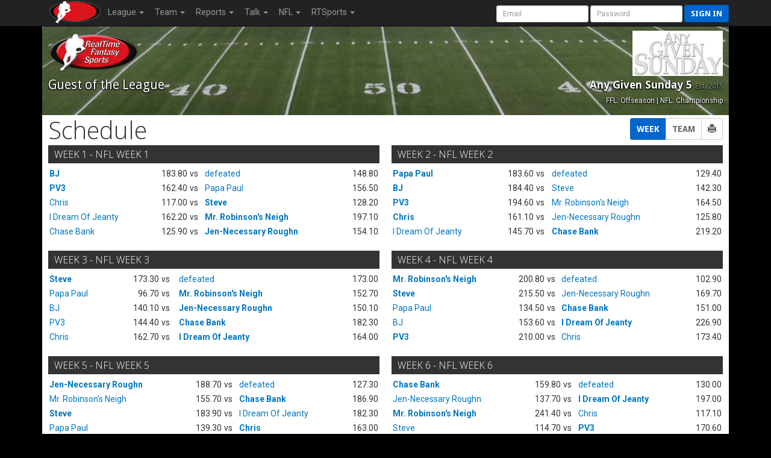

--- FILE ---
content_type: text/html; charset=UTF-8
request_url: https://www.rtsports.com/football/schedule.php?LID=168932&UID=fantasyfootball&X=895355
body_size: 8391
content:
<!DOCTYPE HTML PUBLIC "-//W3C//DTD HTML 4.01//EN" "http://www.w3.org/TR/html4/strict.dtd"><html lang="en"><head><!--\n\n(c) 2026 Copyright RealTime Fantasy Sports, Inc. \n\n--><title>Any Given Sunday 5 | RealTime Fantasy Sports</title><meta name="viewport" content="width=device-width, initial-scale=1, user-scalable=no"><meta name="description" content="RealTime Fantasy Sports - Fantasy Football, Baseball, Basketball, Best Ball, plus Daily Fantasy Sports (DFS)." /><meta http-equiv="cache-control" content="no-cache, private" /><link rel="icon" sizes="192x192" href="https://cloudfront.rtsports.com/site/img/favicons/android-chrome-192x192b.png"><link rel="apple-touch-icon" href="https://cloudfront.rtsports.com/site/img/favicons/apple-touch-icon-180x180.png"><meta name="mobile-web-app-capable" content="yes"><meta name="apple-mobile-web-app-status-bar-style" content="black"><meta name="og:url" content="https://rtsports.com/fantasy-football-league/168932" /><meta name="og:image" content="https://cloudfront.rtsports.com/logos/league168932_3306_logo.jpg?ID=06b64156a119367fc213ddda694f22b8" /><meta name="description" content="RealTime Fantasy Sports - Fantasy Football, Baseball, Basketball, Best Ball, plus Daily Fantasy Sports (DFS)." /><meta name="theme-color" content="#cc0000" /><meta name="og:title" content="RealTime Fantasy Sports - Any Given Sunday 5" /><meta name="og:description" content="RealTime Fantasy Sports - Fantasy Football, Baseball, Basketball, Best Ball, plus Daily Fantasy Sports (DFS)." /><meta name="twitter:image" content="https://cloudfront.rtsports.com/logos/league168932_3306_logo.jpg?ID=06b64156a119367fc213ddda694f22b8" /><meta name="twitter:card" content="summary_large_image" /><meta name="twitter:site" content="@RTFSNews" /><meta name="twitter:creator" content="@RTFSNews" /><meta name="twitter:title" content="Any Given Sunday 5" /><meta name="twitter:domain" content="rtsports.com" /><meta name="twitter:description" content="RealTime Fantasy Sports - Fantasy Football, Baseball, Basketball, Best Ball, plus Daily Fantasy Sports (DFS)." /><link rel="preload" as="style" onload="this.rel='stylesheet'" href="https://ajax.googleapis.com/ajax/libs/jqueryui/1.13.2/themes/smoothness/jquery-ui.css"><script src="https://ajax.googleapis.com/ajax/libs/jquery/3.7.1/jquery.min.js"></script><script src="https://ajax.googleapis.com/ajax/libs/jqueryui/1.13.2/jquery-ui.min.js"></script><link rel="preconnect" href="https://fonts.googleapis.com"><link rel="preconnect" href="https://fonts.gstatic.com" crossorigin><link rel=stylesheet href="https://cloudfront.rtsports.com/football/css/10/font-awesome/all-5.13.min.css"><link rel=stylesheet href="https://cloudfront.rtsports.com/football/css/10/font-awesome/v4-shims.min.css"><script src="https://cloudfront.rtsports.com/football/js/10/rtfs-common.js"></script><link rel="preload" as="style" onload="this.rel='stylesheet'" href="https://fonts.googleapis.com/css?family=Roboto:100,300,400,500,700" type="text/css"><link rel="preload" as="style" onload="this.rel='stylesheet'" href="https://fonts.googleapis.com/css?family=Open+Sans:400,300,800,700" type="text/css"><link rel="preload" as="style" onload="this.rel='stylesheet'" href="https://fonts.googleapis.com/css?family=Droid+Sans:400,700" type="text/css"><script src="https://cloudfront.rtsports.com/football/js/10/bootstrap/bootstrap-3.4.1.min.js"></script><link rel=stylesheet href="https://cloudfront.rtsports.com/football/css/10/bootstrap/bootstrap-3.4.1w.min.css"><link rel="preload" as="style" onload="this.rel='stylesheet'" href="https://cloudfront.rtsports.com/football/css/10/rtfs-common-clean.min.css"><script src="https://cloudfront.rtsports.com/site/js/10/rtfs-analytics.js"></script><!-- Google tag (gtag.js) -->
<script async src="https://www.googletagmanager.com/gtag/js?id=G-FYYN88Q10Q"></script>
<script>
  window.dataLayer = window.dataLayer || [];
  function gtag(){dataLayer.push(arguments);}
  gtag('js', new Date());

  gtag('config', 'G-FYYN88Q10Q');

  /* custom UA to G4 transition script https://developers.google.com/analytics/devguides/migration/ua/analyticsjs-to-gtagjs */
  function ga(send, event, category, action, label) {
	  gtag('event', /* ignore send and event (assume 'event') */
	       category, { 'event_action': action, 'event_label': label });
  }
</script>

<!-- Reddit Pixel -->
<script>
!function(w,d){if(!w.rdt){var p=w.rdt=function(){p.sendEvent?p.sendEvent.apply(p,arguments):p.callQueue.push(arguments)};p.callQueue=[];var t=d.createElement("script");t.src="https://www.redditstatic.com/ads/pixel.js",t.async=!0;var s=d.getElementsByTagName("script")[0];s.parentNode.insertBefore(t,s)}}(window,document);rdt('init','t2_fgu5morpd', {"optOut":false,"useDecimalCurrencyValues":true});rdt('track', 'PageVisit');
</script>
<!-- DO NOT MODIFY UNLESS TO REPLACE A USER IDENTIFIER -->
<!-- End Reddit Pixel -->
<script src=https://cloudfront.rtsports.com/football/js/6/theme-football.js></script></head><body id=football><style version="v1.4">body#football { background: #000000; } .LeagueHeader > div#football {background: #000000 url(https://cloudfront.rtsports.com/football/img/stock-headers/football-field-2.jpg) no-repeat center center; } .LeagueHeader > div#football .h2, .LeagueHeader > div#football .h3, .LeagueHeader > div#football .header-notes {color: #ffffff;text-shadow: 1px 1px 2px #000000, -1px 1px 2px #000000;} </style><script>var _football = new Object();_football.league_id = 168932;_football.game_id = 100;_football.uid = "fantasyfootball";_football.team_id = -1;_football.conf_id = 0;_football.fantasy_week = 18;_current = _football;</script><nav class="navbar navbar-inverse navbar-fixed-top" role="navigation"><div class="container-fluid" style="max-width:1140px;"><div class="navbar-header"><button title="Mobile Menu" type="button" class="navbar-toggle" data-toggle="collapse" data-target="#CleanThemeNav"><span class="icon-bar"></span><span class="icon-bar"></span><span class="icon-bar"></span></button><a style="float:left;" href="/"><img alt="RTSports.com" src="https://cloudfront.rtsports.com/site/img/rtfs-logo-40h-blank.png"></a><div class="navbar pull-right hidden-lg hidden-md" style="margin-right:5px;"><button title="Login to RTSports.com" class="btn btn-primary btn-sm navbar-btn" data-toggle="modal" data-target="#SignInModal">Sign In</button></div></div><div class="navbar-collapse collapse" id=CleanThemeNav><div style="position:relative;"><ul class="nav navbar-nav"><li class="dropdown"><a href="#" class="dropdown-toggle" data-toggle="dropdown" role="button" aria-haspopup="true" aria-expanded="false">League <b class="caret"></b></a><ul class="dropdown-menu"><li><a href="/football/football-home.php?LID=168932&UID=fantasyfootball&X=750574">Home</a></li><li><a href="/football/scoreboard.php?LID=168932&UID=fantasyfootball&X=452614">Scoreboard</a></li><li><a href="/football/standings.php?LID=168932&UID=fantasyfootball&X=373889">Standings</a></li><li><a href="/football/standings-points.php?LID=168932&UID=fantasyfootball&X=542265">Points Standings</a></li><li><a href="/football/power-rankings.php?LID=168932&UID=fantasyfootball&X=594743">Power Rankings</a></li><li><a href="/football/schedule.php?LID=168932&UID=fantasyfootball&X=29587">Schedule</a></li><li><a href="/football/rules.php?LID=168932&UID=fantasyfootball&X=101075">Rules</a></li><li><a href="/football/league-news.php?LID=168932&UID=fantasyfootball&X=212937">News</a></li><li><a href="/football/polls.php?LID=168932&UID=fantasyfootball&X=380834">Polls</a></li><li><a href="/football/football-live-draft.php?LID=168932&UID=fantasyfootball&X=937907">Draft Room</a></li><li><a href="/football/archives.php?LID=168932&UID=fantasyfootball&X=921304">Archives</a></li></ul></li><li class="dropdown"><a href="#" class="dropdown-toggle" data-toggle="dropdown" role="button" aria-haspopup="true" aria-expanded="false">Team <b class="caret"></b></a><ul class="dropdown-menu"><li><a href="/football/team-capsules.php?LID=168932&UID=fantasyfootball&X=540193">Team Capsules</a></li></ul></li><li class="dropdown"><a href="#" class="dropdown-toggle" data-toggle="dropdown" role="button" aria-haspopup="true" aria-expanded="false">Reports <b class="caret"></b></a><ul class="dropdown-menu"><li><a href="/football/report-rosters.php?LID=168932&UID=fantasyfootball&X=710603">Rosters</a></li><li><a href="/football/report-lineup-changes.php?LID=168932&UID=fantasyfootball&X=666931">Lineup Changes</a></li><li><a href="/football/report-transactions.php?LID=168932&UID=fantasyfootball&X=730341">Transactions</a></li><li><a href="/football/report-fees.php?LID=168932&UID=fantasyfootball&X=7561">League Fees</a></li><li><a href="/football/report-top-players.php?LID=168932&UID=fantasyfootball&X=848491">Top Players</a></li><li><a href="/football/report-top-performances.php?LID=168932&UID=fantasyfootball&X=784175">Top Performers</a></li><li><a href="/football/report-defenses.php?LID=168932&UID=fantasyfootball&X=443697">Fantasy Defenses</a></li></ul></li><li class="dropdown"><a href="#" class="dropdown-toggle" data-toggle="dropdown" role="button" aria-haspopup="true" aria-expanded="false">Talk <b class="caret"></b></a><ul class="dropdown-menu"><li><a href="/football/message-board.php?LID=168932&UID=fantasyfootball&X=828332">Message Board</a></li><li><a href="/football/commissioner-notes.php?LID=168932&UID=fantasyfootball&X=519766">From Commish</a></li><li><a href="https://discord.gg/qhuQnFYtUH">Discord</a></ul></li><li class="dropdown"><a href="#" class="dropdown-toggle" data-toggle="dropdown" role="button" aria-haspopup="true" aria-expanded="false">NFL <b class="caret"></b></a><ul class="dropdown-menu"><li><a href="/football/syndicated-news.php?LID=168932&UID=fantasyfootball&X=861742">News</a></li><li><a href="/football/nfl-scores.php?LID=168932&UID=fantasyfootball&X=115437">Scores</a></li><li><a href="/football/nfl-standings.php?LID=168932&UID=fantasyfootball&X=696442">Standings</a></li><li><a href="/football/nfl-team-stats.php?LID=168932&UID=fantasyfootball&X=983138">Team Stats</a></li><li><a href="/football/nfl-stat-corrections.php?LID=168932&UID=fantasyfootball&X=682058">Stat Corrections</a></li><li><a href="/football/nfl-schedule.php?LID=168932&UID=fantasyfootball&X=568058">Schedules</a></li><li><a href="/football/nfl-bye-weeks.php?LID=168932&UID=fantasyfootball&X=878364">Bye Weeks</a></li><li><a href="/football/nfl-transactions.php?LID=168932&UID=fantasyfootball&X=101917">Transactions</a></li><li><a href="/football/nfl-depth-charts.php?LID=168932&UID=fantasyfootball&X=290609">Depth Charts</a></li><li><a href="/football/nfl-injury-report.php?LID=168932&UID=fantasyfootball&X=84185">Injury Report</a></li><li><a href="/football/nfl-inactives-report.php?LID=168932&UID=fantasyfootball&X=728684">Inactives</a></li><li><a href="/football/nfl-player-track.php?LID=168932&UID=fantasyfootball&X=836383">Player Track</a></li></ul></li><li class="dropdown"><a href="#" class="dropdown-toggle" data-toggle="dropdown" role="button" aria-haspopup="true" aria-expanded="false">RTSports <b class="caret"></b></a><ul class="dropdown-menu"><li><a href="/signup">Create Account</a></li><li><a href="/lost-password">Password Help</a></li><li class="divider"></li><li><a href="/">Home</a></li><li><a href="/football">Football</a></li><li><a href="/baseball">Baseball</a></li><li><a href="/basketball">Basketball</a></li><li><a href="/daily">Daily Leagues</a></li><li><a href="https://www.fantasychampionship.com/?src=rtfs-league-menu">Fantasy Championship</a></li><li><a href="/fantasy-football-directory">League Directory</a></li><li><a href="/top-fantasy-football-players">Top Fantasy Players</a></li><li><a href="https://www.freedraftguide.com">Free Draft Guide</a></li><li class="divider"></li><li><a href="https://discord.gg/qhuQnFYtUH">Discord</a></li><li><a target=_blank href=https://www.youtube.com/channel/UC4k5LCyYoIm3bD9uVv-z8JQ/playlists?view_as=subscriber>Video Help</a></li><li><a href="/site/support.php">Contact Us</a></li><li><a href="/swag">Swag</a></li></ul></li></ul><form class="navbar-form navbar-right" style="margin-bottom:0px; margin-right:-20px;" method="post" action="/"><input type=hidden name=URL value="http://www.rtsports.com/football/schedule.php"><input class="form-control input-sm" type="text" aria-label="User Account" placeholder="Email" autocapitalize="off" name=ACCOUNTID> <input class="form-control input-sm" type="password" aria-label="User Password" placeholder="Password" name=PASSWORD> <button type="submit" title="Login to RTSports.com" class="btn btn-primary btn-sm navbar-btn">Sign in</button></form></div></div></div></nav><div class=NavBarBuffer></div><div class="container-main container"><div class="row LeagueHeader"><div id="football"><div class="row"><div class="col-tn-6 text-left"><img alt="Guest Logo" class="TeamLogo" src="https://www.rtsports.com/site/img/rtfs-logo-team-default.png"></div><div class="col-tn-6 text-right"><img alt="League Logo" logo-id=League168932 class="TeamLogo LeagueLogo" src="https://cloudfront.rtsports.com/logos/league168932_3306_logo.jpg" " ><img alt="Fullsize Logo" aria-hidden="true" logo-id=League168932 class="TeamLogoBig" src="https://cloudfront.rtsports.com/logos/league168932_3306_logo.jpg"></div></div><div class="row"><div class="col-xs-6 col-tn-11 text-left"><div class="h2">Guest of the League</div></div><div class="col-xs-6 col-tn-1 text-right"><div class="h3 hidden-tn">Any Given Sunday 5 <small>Est. 2015</small></div><div class="header-notes hidden-tn"><small>FFL: Offseason | NFL: Championship</small></div></div></div></div></div><style>.Winner { font-weight: bold; } .Away { width:45%; }</style><div class="row"><div class="col-sm-4"><h1>Schedule</h1></div><div class="col-sm-8 text-right"><div class="btn-group"><a type="button" class="btn btn-primary locked" href="/football/schedule.php?LID=168932&UID=fantasyfootball&X=10218&BY=WEEK">WEEK</a><a type="button" class="btn btn-default" href="/football/schedule.php?LID=168932&UID=fantasyfootball&X=538312&BY=TEAM">TEAM</a><a type="button" class="btn btn-default" title="Download PDF"  href="/football/schedule.php?LID=168932&UID=fantasyfootball&X=912349&PDF=YES&BY=WEEK&PDF=YES"><span class="glyphicon glyphicon-print"></span></a></div></div></div><div class="row"><div class="col-md-6 col-tn-12"><h4>Week 1 - NFL Week 1</h4><table class="table table-tight table-no-borders"><tbody><tr><td class="Winner"><a href="/football/team-capsules.php?LID=168932&UID=fantasyfootball&X=298833&TID=5400568">BJ</a></td><td class="text-right">183.80</td><td>vs</td><td><a href="/football/team-capsules.php?LID=168932&UID=fantasyfootball&X=323269&TID=5400570">defeated</a></td><td class="text-right">148.80</td><tr><tr><td class="Winner"><a href="/football/team-capsules.php?LID=168932&UID=fantasyfootball&X=300926&TID=5400559">PV3</a></td><td class="text-right">162.40</td><td>vs</td><td><a href="/football/team-capsules.php?LID=168932&UID=fantasyfootball&X=879128&TID=5400560">Papa Paul</a></td><td class="text-right">156.50</td><tr><tr><td><a href="/football/team-capsules.php?LID=168932&UID=fantasyfootball&X=600001&TID=5400563">Chris</a></td><td class="text-right">117.00</td><td>vs</td><td class="Winner"><a href="/football/team-capsules.php?LID=168932&UID=fantasyfootball&X=714706&TID=5400562">Steve</a></td><td class="text-right">128.20</td><tr><tr><td><a href="/football/team-capsules.php?LID=168932&UID=fantasyfootball&X=449600&TID=5400569">I Dream Of Jeanty</a></td><td class="text-right">162.20</td><td>vs</td><td class="Winner"><a href="/football/team-capsules.php?LID=168932&UID=fantasyfootball&X=614300&TID=5400558">Mr. Robinson's Neigh</a></td><td class="text-right">197.10</td><tr><tr><td><a href="/football/team-capsules.php?LID=168932&UID=fantasyfootball&X=183880&TID=5400564">Chase Bank</a></td><td class="text-right">125.90</td><td>vs</td><td class="Winner"><a href="/football/team-capsules.php?LID=168932&UID=fantasyfootball&X=237868&TID=5400565">Jen-Necessary Roughn</a></td><td class="text-right">154.10</td><tr></tbody></table><br></div><div class="col-md-6 col-tn-12"><h4>Week 2 - NFL Week 2</h4><table class="table table-tight table-no-borders"><tbody><tr><td class="Winner"><a href="/football/team-capsules.php?LID=168932&UID=fantasyfootball&X=490351&TID=5400560">Papa Paul</a></td><td class="text-right">183.60</td><td>vs</td><td><a href="/football/team-capsules.php?LID=168932&UID=fantasyfootball&X=670516&TID=5400570">defeated</a></td><td class="text-right">129.40</td><tr><tr><td class="Winner"><a href="/football/team-capsules.php?LID=168932&UID=fantasyfootball&X=697631&TID=5400568">BJ</a></td><td class="text-right">184.40</td><td>vs</td><td><a href="/football/team-capsules.php?LID=168932&UID=fantasyfootball&X=709388&TID=5400562">Steve</a></td><td class="text-right">142.30</td><tr><tr><td class="Winner"><a href="/football/team-capsules.php?LID=168932&UID=fantasyfootball&X=237070&TID=5400559">PV3</a></td><td class="text-right">194.60</td><td>vs</td><td><a href="/football/team-capsules.php?LID=168932&UID=fantasyfootball&X=337231&TID=5400558">Mr. Robinson's Neigh</a></td><td class="text-right">164.50</td><tr><tr><td class="Winner"><a href="/football/team-capsules.php?LID=168932&UID=fantasyfootball&X=513162&TID=5400563">Chris</a></td><td class="text-right">161.10</td><td>vs</td><td><a href="/football/team-capsules.php?LID=168932&UID=fantasyfootball&X=450897&TID=5400565">Jen-Necessary Roughn</a></td><td class="text-right">125.80</td><tr><tr><td><a href="/football/team-capsules.php?LID=168932&UID=fantasyfootball&X=534671&TID=5400569">I Dream Of Jeanty</a></td><td class="text-right">145.70</td><td>vs</td><td class="Winner"><a href="/football/team-capsules.php?LID=168932&UID=fantasyfootball&X=148526&TID=5400564">Chase Bank</a></td><td class="text-right">219.20</td><tr></tbody></table><br></div><div class="col-md-6 col-tn-12"><h4>Week 3 - NFL Week 3</h4><table class="table table-tight table-no-borders"><tbody><tr><td class="Winner"><a href="/football/team-capsules.php?LID=168932&UID=fantasyfootball&X=233588&TID=5400562">Steve</a></td><td class="text-right">173.30</td><td>vs</td><td><a href="/football/team-capsules.php?LID=168932&UID=fantasyfootball&X=696515&TID=5400570">defeated</a></td><td class="text-right">173.00</td><tr><tr><td><a href="/football/team-capsules.php?LID=168932&UID=fantasyfootball&X=209005&TID=5400560">Papa Paul</a></td><td class="text-right">96.70</td><td>vs</td><td class="Winner"><a href="/football/team-capsules.php?LID=168932&UID=fantasyfootball&X=754801&TID=5400558">Mr. Robinson's Neigh</a></td><td class="text-right">152.70</td><tr><tr><td><a href="/football/team-capsules.php?LID=168932&UID=fantasyfootball&X=628843&TID=5400568">BJ</a></td><td class="text-right">140.10</td><td>vs</td><td class="Winner"><a href="/football/team-capsules.php?LID=168932&UID=fantasyfootball&X=959462&TID=5400565">Jen-Necessary Roughn</a></td><td class="text-right">150.10</td><tr><tr><td><a href="/football/team-capsules.php?LID=168932&UID=fantasyfootball&X=259448&TID=5400559">PV3</a></td><td class="text-right">144.40</td><td>vs</td><td class="Winner"><a href="/football/team-capsules.php?LID=168932&UID=fantasyfootball&X=178958&TID=5400564">Chase Bank</a></td><td class="text-right">182.30</td><tr><tr><td><a href="/football/team-capsules.php?LID=168932&UID=fantasyfootball&X=672699&TID=5400563">Chris</a></td><td class="text-right">162.70</td><td>vs</td><td class="Winner"><a href="/football/team-capsules.php?LID=168932&UID=fantasyfootball&X=375250&TID=5400569">I Dream Of Jeanty</a></td><td class="text-right">164.00</td><tr></tbody></table><br></div><div class="col-md-6 col-tn-12"><h4>Week 4 - NFL Week 4</h4><table class="table table-tight table-no-borders"><tbody><tr><td class="Winner"><a href="/football/team-capsules.php?LID=168932&UID=fantasyfootball&X=10156&TID=5400558">Mr. Robinson's Neigh</a></td><td class="text-right">200.80</td><td>vs</td><td><a href="/football/team-capsules.php?LID=168932&UID=fantasyfootball&X=462665&TID=5400570">defeated</a></td><td class="text-right">102.90</td><tr><tr><td class="Winner"><a href="/football/team-capsules.php?LID=168932&UID=fantasyfootball&X=669408&TID=5400562">Steve</a></td><td class="text-right">215.50</td><td>vs</td><td><a href="/football/team-capsules.php?LID=168932&UID=fantasyfootball&X=822640&TID=5400565">Jen-Necessary Roughn</a></td><td class="text-right">169.70</td><tr><tr><td><a href="/football/team-capsules.php?LID=168932&UID=fantasyfootball&X=796079&TID=5400560">Papa Paul</a></td><td class="text-right">134.50</td><td>vs</td><td class="Winner"><a href="/football/team-capsules.php?LID=168932&UID=fantasyfootball&X=523383&TID=5400564">Chase Bank</a></td><td class="text-right">151.00</td><tr><tr><td><a href="/football/team-capsules.php?LID=168932&UID=fantasyfootball&X=368510&TID=5400568">BJ</a></td><td class="text-right">153.60</td><td>vs</td><td class="Winner"><a href="/football/team-capsules.php?LID=168932&UID=fantasyfootball&X=871439&TID=5400569">I Dream Of Jeanty</a></td><td class="text-right">226.90</td><tr><tr><td class="Winner"><a href="/football/team-capsules.php?LID=168932&UID=fantasyfootball&X=464669&TID=5400559">PV3</a></td><td class="text-right">210.00</td><td>vs</td><td><a href="/football/team-capsules.php?LID=168932&UID=fantasyfootball&X=895486&TID=5400563">Chris</a></td><td class="text-right">173.40</td><tr></tbody></table><br></div><div class="col-md-6 col-tn-12"><h4>Week 5 - NFL Week 5</h4><table class="table table-tight table-no-borders"><tbody><tr><td class="Winner"><a href="/football/team-capsules.php?LID=168932&UID=fantasyfootball&X=564799&TID=5400565">Jen-Necessary Roughn</a></td><td class="text-right">188.70</td><td>vs</td><td><a href="/football/team-capsules.php?LID=168932&UID=fantasyfootball&X=209714&TID=5400570">defeated</a></td><td class="text-right">127.30</td><tr><tr><td><a href="/football/team-capsules.php?LID=168932&UID=fantasyfootball&X=433835&TID=5400558">Mr. Robinson's Neigh</a></td><td class="text-right">155.70</td><td>vs</td><td class="Winner"><a href="/football/team-capsules.php?LID=168932&UID=fantasyfootball&X=563423&TID=5400564">Chase Bank</a></td><td class="text-right">186.90</td><tr><tr><td class="Winner"><a href="/football/team-capsules.php?LID=168932&UID=fantasyfootball&X=365281&TID=5400562">Steve</a></td><td class="text-right">183.90</td><td>vs</td><td><a href="/football/team-capsules.php?LID=168932&UID=fantasyfootball&X=376071&TID=5400569">I Dream Of Jeanty</a></td><td class="text-right">182.30</td><tr><tr><td><a href="/football/team-capsules.php?LID=168932&UID=fantasyfootball&X=639061&TID=5400560">Papa Paul</a></td><td class="text-right">139.30</td><td>vs</td><td class="Winner"><a href="/football/team-capsules.php?LID=168932&UID=fantasyfootball&X=52324&TID=5400563">Chris</a></td><td class="text-right">163.00</td><tr><tr><td><a href="/football/team-capsules.php?LID=168932&UID=fantasyfootball&X=162245&TID=5400568">BJ</a></td><td class="text-right">144.90</td><td>vs</td><td class="Winner"><a href="/football/team-capsules.php?LID=168932&UID=fantasyfootball&X=238338&TID=5400559">PV3</a></td><td class="text-right">155.70</td><tr></tbody></table><br></div><div class="col-md-6 col-tn-12"><h4>Week 6 - NFL Week 6</h4><table class="table table-tight table-no-borders"><tbody><tr><td class="Winner"><a href="/football/team-capsules.php?LID=168932&UID=fantasyfootball&X=344682&TID=5400564">Chase Bank</a></td><td class="text-right">159.80</td><td>vs</td><td><a href="/football/team-capsules.php?LID=168932&UID=fantasyfootball&X=406967&TID=5400570">defeated</a></td><td class="text-right">130.00</td><tr><tr><td><a href="/football/team-capsules.php?LID=168932&UID=fantasyfootball&X=730928&TID=5400565">Jen-Necessary Roughn</a></td><td class="text-right">137.70</td><td>vs</td><td class="Winner"><a href="/football/team-capsules.php?LID=168932&UID=fantasyfootball&X=85837&TID=5400569">I Dream Of Jeanty</a></td><td class="text-right">197.00</td><tr><tr><td class="Winner"><a href="/football/team-capsules.php?LID=168932&UID=fantasyfootball&X=813155&TID=5400558">Mr. Robinson's Neigh</a></td><td class="text-right">241.40</td><td>vs</td><td><a href="/football/team-capsules.php?LID=168932&UID=fantasyfootball&X=278982&TID=5400563">Chris</a></td><td class="text-right">117.10</td><tr><tr><td><a href="/football/team-capsules.php?LID=168932&UID=fantasyfootball&X=255858&TID=5400562">Steve</a></td><td class="text-right">114.70</td><td>vs</td><td class="Winner"><a href="/football/team-capsules.php?LID=168932&UID=fantasyfootball&X=64171&TID=5400559">PV3</a></td><td class="text-right">170.60</td><tr><tr><td class="Winner"><a href="/football/team-capsules.php?LID=168932&UID=fantasyfootball&X=803386&TID=5400560">Papa Paul</a></td><td class="text-right">146.10</td><td>vs</td><td><a href="/football/team-capsules.php?LID=168932&UID=fantasyfootball&X=355948&TID=5400568">BJ</a></td><td class="text-right">103.80</td><tr></tbody></table><br></div><div class="col-md-6 col-tn-12"><h4>Week 7 - NFL Week 7</h4><table class="table table-tight table-no-borders"><tbody><tr><td class="Winner"><a href="/football/team-capsules.php?LID=168932&UID=fantasyfootball&X=540307&TID=5400569">I Dream Of Jeanty</a></td><td class="text-right">180.90</td><td>vs</td><td><a href="/football/team-capsules.php?LID=168932&UID=fantasyfootball&X=982338&TID=5400570">defeated</a></td><td class="text-right">163.60</td><tr><tr><td class="Winner"><a href="/football/team-capsules.php?LID=168932&UID=fantasyfootball&X=844563&TID=5400564">Chase Bank</a></td><td class="text-right">234.60</td><td>vs</td><td><a href="/football/team-capsules.php?LID=168932&UID=fantasyfootball&X=183131&TID=5400563">Chris</a></td><td class="text-right">186.20</td><tr><tr><td><a href="/football/team-capsules.php?LID=168932&UID=fantasyfootball&X=41719&TID=5400565">Jen-Necessary Roughn</a></td><td class="text-right">148.40</td><td>vs</td><td class="Winner"><a href="/football/team-capsules.php?LID=168932&UID=fantasyfootball&X=669129&TID=5400559">PV3</a></td><td class="text-right">215.60</td><tr><tr><td class="Winner"><a href="/football/team-capsules.php?LID=168932&UID=fantasyfootball&X=470897&TID=5400558">Mr. Robinson's Neigh</a></td><td class="text-right">184.30</td><td>vs</td><td><a href="/football/team-capsules.php?LID=168932&UID=fantasyfootball&X=249432&TID=5400568">BJ</a></td><td class="text-right">136.40</td><tr><tr><td class="Winner"><a href="/football/team-capsules.php?LID=168932&UID=fantasyfootball&X=236403&TID=5400562">Steve</a></td><td class="text-right">142.00</td><td>vs</td><td><a href="/football/team-capsules.php?LID=168932&UID=fantasyfootball&X=817691&TID=5400560">Papa Paul</a></td><td class="text-right">115.50</td><tr></tbody></table><br></div><div class="col-md-6 col-tn-12"><h4>Week 8 - NFL Week 8</h4><table class="table table-tight table-no-borders"><tbody><tr><td><a href="/football/team-capsules.php?LID=168932&UID=fantasyfootball&X=180767&TID=5400563">Chris</a></td><td class="text-right">145.30</td><td>vs</td><td class="Winner"><a href="/football/team-capsules.php?LID=168932&UID=fantasyfootball&X=668835&TID=5400570">defeated</a></td><td class="text-right">161.60</td><tr><tr><td><a href="/football/team-capsules.php?LID=168932&UID=fantasyfootball&X=293756&TID=5400569">I Dream Of Jeanty</a></td><td class="text-right">74.60</td><td>vs</td><td class="Winner"><a href="/football/team-capsules.php?LID=168932&UID=fantasyfootball&X=637341&TID=5400559">PV3</a></td><td class="text-right">160.00</td><tr><tr><td class="Winner"><a href="/football/team-capsules.php?LID=168932&UID=fantasyfootball&X=408234&TID=5400564">Chase Bank</a></td><td class="text-right">207.60</td><td>vs</td><td><a href="/football/team-capsules.php?LID=168932&UID=fantasyfootball&X=448420&TID=5400568">BJ</a></td><td class="text-right">166.20</td><tr><tr><td><a href="/football/team-capsules.php?LID=168932&UID=fantasyfootball&X=333580&TID=5400565">Jen-Necessary Roughn</a></td><td class="text-right">152.10</td><td>vs</td><td class="Winner"><a href="/football/team-capsules.php?LID=168932&UID=fantasyfootball&X=440826&TID=5400560">Papa Paul</a></td><td class="text-right">160.70</td><tr><tr><td class="Winner"><a href="/football/team-capsules.php?LID=168932&UID=fantasyfootball&X=68610&TID=5400558">Mr. Robinson's Neigh</a></td><td class="text-right">162.80</td><td>vs</td><td><a href="/football/team-capsules.php?LID=168932&UID=fantasyfootball&X=287910&TID=5400562">Steve</a></td><td class="text-right">94.10</td><tr></tbody></table><br></div><div class="col-md-6 col-tn-12"><h4>Week 9 - NFL Week 9</h4><table class="table table-tight table-no-borders"><tbody><tr><td class="Winner"><a href="/football/team-capsules.php?LID=168932&UID=fantasyfootball&X=259431&TID=5400559">PV3</a></td><td class="text-right">167.30</td><td>vs</td><td><a href="/football/team-capsules.php?LID=168932&UID=fantasyfootball&X=97998&TID=5400570">defeated</a></td><td class="text-right">153.10</td><tr><tr><td class="Winner"><a href="/football/team-capsules.php?LID=168932&UID=fantasyfootball&X=490000&TID=5400563">Chris</a></td><td class="text-right">143.10</td><td>vs</td><td><a href="/football/team-capsules.php?LID=168932&UID=fantasyfootball&X=597897&TID=5400568">BJ</a></td><td class="text-right">129.40</td><tr><tr><td class="Winner"><a href="/football/team-capsules.php?LID=168932&UID=fantasyfootball&X=513475&TID=5400569">I Dream Of Jeanty</a></td><td class="text-right">202.60</td><td>vs</td><td><a href="/football/team-capsules.php?LID=168932&UID=fantasyfootball&X=356699&TID=5400560">Papa Paul</a></td><td class="text-right">122.60</td><tr><tr><td><a href="/football/team-capsules.php?LID=168932&UID=fantasyfootball&X=705394&TID=5400564">Chase Bank</a></td><td class="text-right">121.00</td><td>vs</td><td class="Winner"><a href="/football/team-capsules.php?LID=168932&UID=fantasyfootball&X=89886&TID=5400562">Steve</a></td><td class="text-right">149.90</td><tr><tr><td class="Winner"><a href="/football/team-capsules.php?LID=168932&UID=fantasyfootball&X=116471&TID=5400565">Jen-Necessary Roughn</a></td><td class="text-right">222.30</td><td>vs</td><td><a href="/football/team-capsules.php?LID=168932&UID=fantasyfootball&X=990884&TID=5400558">Mr. Robinson's Neigh</a></td><td class="text-right">168.70</td><tr></tbody></table><br></div><div class="col-md-6 col-tn-12"><h4>Week 10 - NFL Week 10</h4><table class="table table-tight table-no-borders"><tbody><tr><td class="Winner"><a href="/football/team-capsules.php?LID=168932&UID=fantasyfootball&X=915990&TID=5400568">BJ</a></td><td class="text-right">187.50</td><td>vs</td><td><a href="/football/team-capsules.php?LID=168932&UID=fantasyfootball&X=528751&TID=5400570">defeated</a></td><td class="text-right">149.80</td><tr><tr><td><a href="/football/team-capsules.php?LID=168932&UID=fantasyfootball&X=136824&TID=5400559">PV3</a></td><td class="text-right">110.00</td><td>vs</td><td class="Winner"><a href="/football/team-capsules.php?LID=168932&UID=fantasyfootball&X=811883&TID=5400560">Papa Paul</a></td><td class="text-right">140.10</td><tr><tr><td><a href="/football/team-capsules.php?LID=168932&UID=fantasyfootball&X=598748&TID=5400563">Chris</a></td><td class="text-right">123.60</td><td>vs</td><td class="Winner"><a href="/football/team-capsules.php?LID=168932&UID=fantasyfootball&X=201393&TID=5400562">Steve</a></td><td class="text-right">130.30</td><tr><tr><td class="Winner"><a href="/football/team-capsules.php?LID=168932&UID=fantasyfootball&X=666883&TID=5400569">I Dream Of Jeanty</a></td><td class="text-right">200.90</td><td>vs</td><td><a href="/football/team-capsules.php?LID=168932&UID=fantasyfootball&X=8305&TID=5400558">Mr. Robinson's Neigh</a></td><td class="text-right">180.90</td><tr><tr><td class="Winner"><a href="/football/team-capsules.php?LID=168932&UID=fantasyfootball&X=595021&TID=5400564">Chase Bank</a></td><td class="text-right">165.40</td><td>vs</td><td><a href="/football/team-capsules.php?LID=168932&UID=fantasyfootball&X=669281&TID=5400565">Jen-Necessary Roughn</a></td><td class="text-right">150.80</td><tr></tbody></table><br></div><div class="col-md-6 col-tn-12"><h4>Week 11 - NFL Week 11</h4><table class="table table-tight table-no-borders"><tbody><tr><td class="Winner"><a href="/football/team-capsules.php?LID=168932&UID=fantasyfootball&X=190723&TID=5400560">Papa Paul</a></td><td class="text-right">223.60</td><td>vs</td><td><a href="/football/team-capsules.php?LID=168932&UID=fantasyfootball&X=886108&TID=5400570">defeated</a></td><td class="text-right">150.20</td><tr><tr><td class="Winner"><a href="/football/team-capsules.php?LID=168932&UID=fantasyfootball&X=340734&TID=5400568">BJ</a></td><td class="text-right">152.60</td><td>vs</td><td><a href="/football/team-capsules.php?LID=168932&UID=fantasyfootball&X=959026&TID=5400562">Steve</a></td><td class="text-right">72.00</td><tr><tr><td><a href="/football/team-capsules.php?LID=168932&UID=fantasyfootball&X=579798&TID=5400559">PV3</a></td><td class="text-right">142.70</td><td>vs</td><td class="Winner"><a href="/football/team-capsules.php?LID=168932&UID=fantasyfootball&X=747953&TID=5400558">Mr. Robinson's Neigh</a></td><td class="text-right">167.00</td><tr><tr><td><a href="/football/team-capsules.php?LID=168932&UID=fantasyfootball&X=707207&TID=5400563">Chris</a></td><td class="text-right">108.40</td><td>vs</td><td class="Winner"><a href="/football/team-capsules.php?LID=168932&UID=fantasyfootball&X=787256&TID=5400565">Jen-Necessary Roughn</a></td><td class="text-right">133.80</td><tr><tr><td class="Winner"><a href="/football/team-capsules.php?LID=168932&UID=fantasyfootball&X=718364&TID=5400569">I Dream Of Jeanty</a></td><td class="text-right">218.60</td><td>vs</td><td><a href="/football/team-capsules.php?LID=168932&UID=fantasyfootball&X=81738&TID=5400564">Chase Bank</a></td><td class="text-right">91.50</td><tr></tbody></table><br></div><div class="col-md-6 col-tn-12"><h4>Week 12 - NFL Week 12</h4><table class="table table-tight table-no-borders"><tbody><tr><td><a href="/football/team-capsules.php?LID=168932&UID=fantasyfootball&X=38368&TID=5400562">Steve</a></td><td class="text-right">103.30</td><td>vs</td><td class="Winner"><a href="/football/team-capsules.php?LID=168932&UID=fantasyfootball&X=568506&TID=5400570">defeated</a></td><td class="text-right">151.20</td><tr><tr><td><a href="/football/team-capsules.php?LID=168932&UID=fantasyfootball&X=705865&TID=5400560">Papa Paul</a></td><td class="text-right">109.80</td><td>vs</td><td class="Winner"><a href="/football/team-capsules.php?LID=168932&UID=fantasyfootball&X=89796&TID=5400558">Mr. Robinson's Neigh</a></td><td class="text-right">252.90</td><tr><tr><td class="Winner"><a href="/football/team-capsules.php?LID=168932&UID=fantasyfootball&X=357051&TID=5400568">BJ</a></td><td class="text-right">173.10</td><td>vs</td><td><a href="/football/team-capsules.php?LID=168932&UID=fantasyfootball&X=717617&TID=5400565">Jen-Necessary Roughn</a></td><td class="text-right">148.00</td><tr><tr><td class="Winner"><a href="/football/team-capsules.php?LID=168932&UID=fantasyfootball&X=210630&TID=5400559">PV3</a></td><td class="text-right">138.50</td><td>vs</td><td><a href="/football/team-capsules.php?LID=168932&UID=fantasyfootball&X=297540&TID=5400564">Chase Bank</a></td><td class="text-right">123.20</td><tr><tr><td><a href="/football/team-capsules.php?LID=168932&UID=fantasyfootball&X=709534&TID=5400563">Chris</a></td><td class="text-right">101.50</td><td>vs</td><td class="Winner"><a href="/football/team-capsules.php?LID=168932&UID=fantasyfootball&X=443744&TID=5400569">I Dream Of Jeanty</a></td><td class="text-right">183.00</td><tr></tbody></table><br></div><div class="col-md-6 col-tn-12"><h4>Week 13 - NFL Week 13</h4><table class="table table-tight table-no-borders"><tbody><tr><td class="Winner"><a href="/football/team-capsules.php?LID=168932&UID=fantasyfootball&X=470392&TID=5400558">Mr. Robinson's Neigh</a></td><td class="text-right">178.50</td><td>vs</td><td><a href="/football/team-capsules.php?LID=168932&UID=fantasyfootball&X=185185&TID=5400570">defeated</a></td><td class="text-right">135.80</td><tr><tr><td class="Winner"><a href="/football/team-capsules.php?LID=168932&UID=fantasyfootball&X=359148&TID=5400562">Steve</a></td><td class="text-right">162.10</td><td>vs</td><td><a href="/football/team-capsules.php?LID=168932&UID=fantasyfootball&X=795786&TID=5400565">Jen-Necessary Roughn</a></td><td class="text-right">128.60</td><tr><tr><td class="Winner"><a href="/football/team-capsules.php?LID=168932&UID=fantasyfootball&X=190332&TID=5400560">Papa Paul</a></td><td class="text-right">171.00</td><td>vs</td><td><a href="/football/team-capsules.php?LID=168932&UID=fantasyfootball&X=479968&TID=5400564">Chase Bank</a></td><td class="text-right">149.20</td><tr><tr><td><a href="/football/team-capsules.php?LID=168932&UID=fantasyfootball&X=56191&TID=5400568">BJ</a></td><td class="text-right">141.50</td><td>vs</td><td class="Winner"><a href="/football/team-capsules.php?LID=168932&UID=fantasyfootball&X=119987&TID=5400569">I Dream Of Jeanty</a></td><td class="text-right">145.70</td><tr><tr><td><a href="/football/team-capsules.php?LID=168932&UID=fantasyfootball&X=158681&TID=5400559">PV3</a></td><td class="text-right">128.80</td><td>vs</td><td class="Winner"><a href="/football/team-capsules.php?LID=168932&UID=fantasyfootball&X=212454&TID=5400563">Chris</a></td><td class="text-right">187.80</td><tr></tbody></table><br></div><div class="col-md-6 col-tn-12"><h4>Week 14 - NFL Week 14</h4><table class="table table-tight table-no-borders"><tbody><tr><td><a href="/football/team-capsules.php?LID=168932&UID=fantasyfootball&X=550870&TID=5400565">Jen-Necessary Roughn</a></td><td class="text-right">127.20</td><td>vs</td><td class="Winner"><a href="/football/team-capsules.php?LID=168932&UID=fantasyfootball&X=851867&TID=5400570">defeated</a></td><td class="text-right">183.90</td><tr><tr><td class="Winner"><a href="/football/team-capsules.php?LID=168932&UID=fantasyfootball&X=419807&TID=5400558">Mr. Robinson's Neigh</a></td><td class="text-right">181.70</td><td>vs</td><td><a href="/football/team-capsules.php?LID=168932&UID=fantasyfootball&X=287993&TID=5400564">Chase Bank</a></td><td class="text-right">123.40</td><tr><tr><td><a href="/football/team-capsules.php?LID=168932&UID=fantasyfootball&X=658427&TID=5400562">Steve</a></td><td class="text-right">130.50</td><td>vs</td><td class="Winner"><a href="/football/team-capsules.php?LID=168932&UID=fantasyfootball&X=346122&TID=5400569">I Dream Of Jeanty</a></td><td class="text-right">185.40</td><tr><tr><td class="Winner"><a href="/football/team-capsules.php?LID=168932&UID=fantasyfootball&X=87447&TID=5400560">Papa Paul</a></td><td class="text-right">144.40</td><td>vs</td><td><a href="/football/team-capsules.php?LID=168932&UID=fantasyfootball&X=505844&TID=5400563">Chris</a></td><td class="text-right">126.20</td><tr><tr><td><a href="/football/team-capsules.php?LID=168932&UID=fantasyfootball&X=453634&TID=5400568">BJ</a></td><td class="text-right">106.60</td><td>vs</td><td class="Winner"><a href="/football/team-capsules.php?LID=168932&UID=fantasyfootball&X=292584&TID=5400559">PV3</a></td><td class="text-right">202.70</td><tr></tbody></table><br></div><div class="col-md-6 col-tn-12"><h4>Playoff Week 1 - NFL Week 15</h4><table class="table table-tight table-no-borders"><tbody><tr><td><a href="/football/team-capsules.php?LID=168932&UID=fantasyfootball&X=949365&TID=5400562">Steve</a></td><td class="text-right">167.00</td><td>vs</td><td class="Winner"><a href="/football/team-capsules.php?LID=168932&UID=fantasyfootball&X=281038&TID=5400564">Chase Bank</a></td><td class="text-right">178.50</td><tr><tr><td class="Winner"><a href="/football/team-capsules.php?LID=168932&UID=fantasyfootball&X=362873&TID=5400560">Papa Paul</a></td><td class="text-right">180.40</td><td>vs</td><td><a href="/football/team-capsules.php?LID=168932&UID=fantasyfootball&X=589144&TID=5400559">PV3</a></td><td class="text-right">150.90</td><tr><tr><td><a href="/football/team-capsules.php?LID=168932&UID=fantasyfootball&X=823215&TID=5400570">defeated</a></td><td class="text-right">135.70</td><td>vs</td><td class="Winner"><a href="/football/team-capsules.php?LID=168932&UID=fantasyfootball&X=644126&TID=5400565">Jen-Necessary Roughn</a></td><td class="text-right">149.40</td><tr><tr><td class="Winner"><a href="/football/team-capsules.php?LID=168932&UID=fantasyfootball&X=651087&TID=5400563">Chris</a></td><td class="text-right">222.50</td><td>vs</td><td><a href="/football/team-capsules.php?LID=168932&UID=fantasyfootball&X=973534&TID=5400568">BJ</a></td><td class="text-right">127.80</td><tr></tbody></table><br></div><div class="col-md-6 col-tn-12"><h4>Playoff Week 2 - NFL Week 16</h4><table class="table table-tight table-no-borders"><tbody><tr><td><a href="/football/team-capsules.php?LID=168932&UID=fantasyfootball&X=171607&TID=5400560">Papa Paul</a></td><td class="text-right">185.40</td><td>vs</td><td class="Winner"><a href="/football/team-capsules.php?LID=168932&UID=fantasyfootball&X=969795&TID=5400558">Mr. Robinson's Neigh</a></td><td class="text-right">206.80</td><tr><tr><td class="Winner"><a href="/football/team-capsules.php?LID=168932&UID=fantasyfootball&X=37025&TID=5400564">Chase Bank</a></td><td class="text-right">155.60</td><td>vs</td><td><a href="/football/team-capsules.php?LID=168932&UID=fantasyfootball&X=71836&TID=5400569">I Dream Of Jeanty</a></td><td class="text-right">154.50</td><tr><tr><td><a href="/football/team-capsules.php?LID=168932&UID=fantasyfootball&X=735566&TID=5400563">Chris</a></td><td class="text-right">124.10</td><td>vs</td><td class="Winner"><a href="/football/team-capsules.php?LID=168932&UID=fantasyfootball&X=433154&TID=5400565">Jen-Necessary Roughn</a></td><td class="text-right">143.60</td><tr></tbody></table><br></div><div class="col-md-6 col-tn-12"><h4>Playoff Week 3 - NFL Week 17</h4><table class="table table-tight table-no-borders"><tbody><tr><td><a href="/football/team-capsules.php?LID=168932&UID=fantasyfootball&X=66077&TID=5400564">Chase Bank</a></td><td class="text-right">111.60</td><td>vs</td><td class="Winner"><a href="/football/team-capsules.php?LID=168932&UID=fantasyfootball&X=981960&TID=5400558">Mr. Robinson's Neigh</a></td><td class="text-right">214.00</td><tr></tbody></table><br></div></div></div><div id="footer" class="container-footer container"><div class="row row-footer"><div class="col-sm-4 col-tn-12"><p>&copy; 1995-2026 RealTime Fantasy Sports, Inc.</p><br><p>If you or someone you know has a gambling problem, help is available.<br>Call <a href="tel:+18004262537">1-800-GAMBLER</a> or <a href="tel:+18002387633">1-800-BETS-OFF</a>.</p></div><div class="col-sm-4 col-tn-12"><p><i class="fa fa-share-alt" aria-hidden="true"></i> https://rtsports.com/fantasy-football-league/168932</p><p><img alt="RTSports.com Logo" class="footer-logo" src="https://cloudfront.rtsports.com/site/img/rtfs-logo-300w.png"></p></div><div class="col-sm-4 col-tn-12"><p><a href="/support">Email Us</a> &nbsp;<b>&middot;</b>&nbsp; Call Us <a href="tel:+16364471170">636.447.1170</a></p><p><a target=_blank href="http://twitter.com/rtfsnews"><i class="fab fa-twitter" style="font-size:2em; padding-right:20px;"></i><span class="sr-only">twitter.com/rtfsnew</span></a><a target=_blank href="http://www.facebook.com/pages/RealTime-Fantasy-Sports/197903596891479"><i class="fab fa-facebook-square" style="font-size:2em; padding-right:20px;"></i><span class="sr-only">Facebook Page</span></a><a target=_blank href="https://www.instagram.com/realtimefantasysports/"><i class="fab fa-instagram" style="font-size:2em;"></i><span class="sr-only">instagram.com/realtimefantasysports</span></a></p><p><a href="/terms">Terms of Use</a><br><a href="/responsible-gaming">Responsible Gaming</a><br><a href="/complaints">Complaints</a><br><a href="/accessibility">Accessibility</a></p></div></div></div>      <style>
      @media (max-width: 479px) { #player-popup .modal-body { padding: 10px; } }
      </style>
      <script>
      function ShowPlayer(player_id) {
         $('#player-popup .modal-body').html('<div class="progress" style="margin: 50px 0px;"><div class="progress-bar progress-bar-info progress-bar-striped active" role="progressbar" aria-valuenow="33" aria-valuemin="0" aria-valuemax="100" style="width: 33%;"><span class="sr-only">33% Complete</span></div></div>');
         $('#player-popup').modal( { "backdrop" : "static", "show" : "true"} );
         $.ajax({
            type: "GET",
            url: "/football/player-popup.php",
            data: {LID:_current.league_id, UID:_current.uid, PID:player_id, PUBLIC: 0},
            success: function(xml) {
               $(xml).find('div[id="popup-html"]').each(function() {
                  $('#player-popup .modal-header div h4').html($(this).attr('player'));
                  ga('send', 'event', "Football Player Popup", 'view', $(this).attr('player-name')); // report to Google Analytics --tmj
               });
               $('#player-popup .btn-more').attr('href',"/football/player-card.php?LID=" + _current.league_id + '&UID=' + _current.uid + '&PID=' + player_id);
               $('#player-popup .modal-body').html($(xml));
               setTimeout(function(){$('[data-toggle="tooltip"]').tooltip(); $("#player-popup .table-stats").each(function() { $("#player-popup .player-notes").css("max-height", Math.max(300,$(this).height()) ); });},200);
            },
            error: function(xml) { ; }
         });
      }
      </script>
      <div id="player-popup" class="modal expand" tabindex="-1" role="dialog" aria-labelledby="player-modal">
      <div class="modal-dialog modal-lg"><div class="modal-content">
      <div class="modal-header"><div>
      <button type="button" class="close" title="Dismiss" data-dismiss="modal" aria-hidden="true"><span class="glyphicon glyphicon-remove"></span><span class="sr-only">Close</span></button>
      <h4 id="player-modal">RealTime Fantasy Sports</h4>
      </div></div>
      <div class="modal-body">
      </div>
      <div class="modal-footer">
      <a class="btn btn-default btn-more" href="#">More</a>      <button type="button" class="btn btn-primary" data-dismiss="modal">Dismiss</button>
      </div>
      </div></div></div>
      <script>try { RTFS_Analytics(); } catch(err) { ; }</script></body></html>